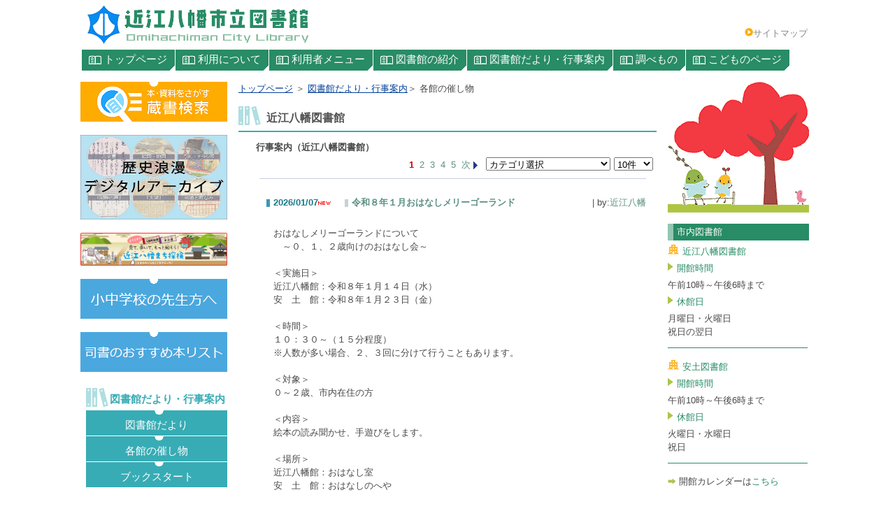

--- FILE ---
content_type: text/html
request_url: https://library.city.omihachiman.shiga.jp/jowvcwm8g-89/
body_size: 9891
content:
<!DOCTYPE html PUBLIC "-//W3C//DTD XHTML 1.0 Transitional//EN" "http://www.w3.org/TR/xhtml1/DTD/xhtml1-transitional.dtd"><html xmlns="http://www.w3.org/1999/xhtml" xml:lang="ja" lang="ja"><head><meta http-equiv="content-type" content="text/html; charset=UTF-8" /><meta http-equiv="content-language" content="ja" /><meta name="robots" content="index,follow" /><meta name="keywords" content="近江八幡市立図書館,本,bookstart,歴史浪漫街道,朝鮮人街道,織田信長,赤コンくん,らんまるくん," /><meta name="description" content="近江八幡市立図書館" /><meta name="rating" content="General" /><meta name="author" content="近江八幡市立図書館" /><meta name="copyright" content="Copyright 近江八幡市立図書館" /><meta http-equiv="content-script-type" content="text/javascript" /><meta http-equiv="content-style-type" content="text/css" /><meta name="google-site-verification" content="L4Mq9YaMhIMi89DZ7QhcdaPPTvr-edahUUHDAkp-mwk" /><link rel="canonical" href="https://library.city.omihachiman.shiga.jp/jowvcwm8g-89/?block_id=89&amp;active_action=journal_view_main_detail&amp;post_id=97&amp;comment_flag=1" /><title> 令和５年２月の安土おはなし童話クラブおはなし会は中止します - 近江八幡市立図書館</title><script type="text/javascript">_nc_lang_name = "japanese";_nc_layoutmode = "off";_nc_base_url = "https://library.city.omihachiman.shiga.jp";_nc_core_base_url = "https://library.city.omihachiman.shiga.jp";_nc_index_file_name = "/index.php";_nc_current_url = 'https://library.city.omihachiman.shiga.jp/index.php?block_id=89&amp;active_action=journal_view_main_detail&amp;post_id=97&amp;comment_flag=1&amp;_restful_permalink=jowvcwm8g-89';_nc_allow_attachment = '0';_nc_allow_htmltag = '0';_nc_allow_video = '0';_nc_main_page_id = '38';_nc_user_id = '0';_nc_debug = 0;_nc_ajaxFlag = false;_nc_dwScriptCount = 0;_nc_dwScriptList = Array();_nc_js_vs = '20200531224930';_nc_css_vs = '20200531224930';</script><link href="https://library.city.omihachiman.shiga.jp/images/common/favicon.ico" rel="SHORTCUT ICON" /><link class="_common_css" rel="stylesheet" type="text/css" media="all" href="https://library.city.omihachiman.shiga.jp/index.php?action=common_download_css&amp;page_theme=classic_default&amp;dir_name=/themes/system/css/style.css|/pages/cust/page_style.css|/themes/classic/css/default/page_style.css|/login/default/style.css|/themes/noneframe/css/style.css|/menu/style.css|/menu/headerbkimg/style.css|/menu/sidebkimg/style.css|/menu/sideflaty/style.css|/menu/default/style.css|/themes/bookb/css/style.css|/journal/default/style.css|/themes/bookr/css/style.css|noneframe|bookb|bookr&amp;block_id_str=1|11|14|84|13|83|8|16|17|50|88|89&amp;system_flag=0&amp;vs=20200531224930" /></head><body style=""><noscript><div class="errorHeaderMsg">このブラウザは、JavaScript が無効になっています。JavaScriptを有効にして再度、お越しください。</div></noscript><script type="text/javascript">if (document.cookie == "") {document.write(unescape('%3Cdiv class="errorHeaderMsg"%3Eこのブラウザは、Cookie が無効になっています。Cookieを有効にして再度、お越しください。%3C/div%3E'));}</script><link type="text/css" rel="stylesheet" href="https://library.city.omihachiman.shiga.jp/add_css/cust_style.css">
<script type='text/javascript' src='/add_js/jquery-1.5.2.js'></script>
<script type='text/javascript' src='/add_js/scrolltopcontrol.js'></script>
<!-- ヘッダーメニュー（NetCommons用ログインなど） --><div class="headercolumn_menu"></div><div id="login_popup" class="login_popup"><table id="_0" class="blockstyle_0 module_box system" style="width:auto"><tr><td><input type="hidden" id="_token_0" class="_token" value="d4dceb1811b6a698884fd22a3a029020"/><input type="hidden" id="_url_0" class="_url" value="https://library.city.omihachiman.shiga.jp/index.php?action=login_view_main_init"/><a id="_href_0" name="_0"></a><table class="th_system"><tr><td class="th_system_upperleft"><img src="https://library.city.omihachiman.shiga.jp/images/common/blank.gif" alt="" title="" class="th_system_upperleft" /></td><td class="th_system_upper"></td><td class="th_system_upperright"><img src="https://library.city.omihachiman.shiga.jp/images/common/blank.gif" alt="" title="" class="th_system_upperright" /></td></tr><tr id="move_bar_0" class="_move_bar move_bar" title="ドラッグ＆ドロップで移動できます。"><td class="th_system_left"></td><td class="th_system_inside _block_title_event"><table cellspacing="0" cellpadding="0" class="widthmax"><tr><td class="th_system_header_center"><div class="th_system_header_dot th_system_header_move"><span class="nc_block_title th_system_title th_system_titlecolor">ログイン</span>&nbsp;</div></td><td class="th_system_header_right"><a href="#" onmouseover="if(typeof(commonCls) != 'undefined') {commonCls.imgChange(this,'setting_close.gif','setting_close_over.gif');}" onmouseout="if(typeof(commonCls) != 'undefined') {commonCls.imgChange(this,'setting_close_over.gif','setting_close.gif');}" onclick="commonCls.displayNone($('login_popup'));return false;commonCls.removeBlock('_0');return false;"><img src="https://library.city.omihachiman.shiga.jp/themes/system/images/setting_close.gif" title="閉じる" alt="閉じる" class="th_system_btn" /></a></td></tr></table></td><td class="th_system_right"></td></tr><tr><td class="th_system_left"></td><td class="th_system_inside"><div class="content"><form class="login_popup " id="login_form_0" method="post" action="https://library.city.omihachiman.shiga.jp/index.php" target="targetFrame_0"><input type="hidden" name="action" value="login_action_main_init" /><input type="hidden" name="block_id" value="" /><input type="hidden" name="_redirect_url" value="" /><input type="hidden" name="_token" value="d4dceb1811b6a698884fd22a3a029020" /><label class="login_label">ログインID</label><input id="login_id_0" class="login_input" type="text" name="login_id" value="" maxlength="100" onfocus="Element.addClassName(this, 'highlight');" onblur="Element.removeClassName(this, 'highlight');" /><label class="login_label">パスワード</label><input id="password_0" class="login_input" type="password" name="password" maxlength="100" onfocus="Element.addClassName(this, 'highlight');" onblur="Element.removeClassName(this, 'highlight');" /><div class="login_buttons"><input id="login_login_button_0" class="login_login_button" type="submit" value="ログイン" onmouseover="Element.addClassName(this, 'login_login_button_hover');" onmouseout="Element.removeClassName(this, 'login_login_button_hover');" onfocus="Element.addClassName(this, 'login_login_button_hover');" onblur="Element.removeClassName(this, 'login_login_button_hover');" />	<input id="login_cancel_button_0" class="login_cancel_button" type="button" value="キャンセル" onclick="commonCls.displayNone($('login_popup'));return false;" onmouseover="Element.addClassName(this, 'login_cancel_button_hover');" onmouseout="Element.removeClassName(this, 'login_cancel_button_hover');" onfocus="Element.addClassName(this, 'login_cancel_button_hover');" onblur="Element.removeClassName(this, 'login_cancel_button_hover');" />
</div><div class="login_forgetpass_link"><a class="link" href="#" onclick="commonCls.sendPopupView(event, {'action':'login_view_main_forgetpass','prefix_id_name':'login_popup_forgetpass'},{'top_el':$('_0'),center_flag:1});return false;">パスワード再発行</a></div></form><iframe id="targetFrame_0" name="targetFrame_0" class="display-none"></iframe>
</div></td><td class="th_system_right"></td></tr><tr><td class="th_system_belowleft"></td><td class="th_system_below"></td><td class="th_system_belowright"></td></tr></table>
</td></tr></table></div><!-- cust_wrap --><div id="cust_wrap" class="clearfix"><div id="_headercolumn" class="headercolumn cust_header" style="margin-left:auto;margin-right:auto;"><div id="__headercolumn" class="main_column"><table class="widthmax" summary=""><tr><td class="column valign-top"><div class="cell" style="padding:8px 0px 8px 0px;"><table id="_1" class="blockstyle_1 module_box noneframe" style="width:100%"><tr><td><input type="hidden" id="_token_1" class="_token" value="d4dceb1811b6a698884fd22a3a029020"/><input type="hidden" id="_url_1" class="_url" value="https://library.city.omihachiman.shiga.jp/index.php?theme_name=noneframe&amp;page_id=3&amp;block_id=1&amp;module_id=14&amp;action=announcement_view_main_init&amp;temp_name=default"/><a id="_href_1" name="_1"></a><table border="0" cellspacing="0" cellpadding="0" class="th_none widthmax"><tr><td class="th_none_content"><h2 class="th_none_title nc_block_title  display-none" title=""></h2><div class="content"><div class="widthmax">
	<div id="header"><div id="logo"><a href="/"><img vspace="0" hspace="0" src="./?action=common_download_main&amp;upload_id=4" alt="" title="" style="border: 0px solid rgb(204, 204, 204); float: none;" /></a></div><div id="sitemap"><a href="/サイトマップ"><img src="/add_images/sitemap.gif" />サイトマップ</a></div></div>
	<div class="float-clear-div">&nbsp;</div>
	</div>
</div></td></tr></table></td></tr></table></div><div class="cell" style="padding:0px 0px 8px 0px;"><table id="_11" class="blockstyle_11 module_box noneframe" style="width:100%"><tr><td><input type="hidden" id="_token_11" class="_token" value="d4dceb1811b6a698884fd22a3a029020"/><input type="hidden" id="_url_11" class="_url" value="https://library.city.omihachiman.shiga.jp/index.php?theme_name=noneframe&amp;page_id=3&amp;block_id=11&amp;module_id=27&amp;action=menu_view_main_init&amp;temp_name=headerbkimg"/><a id="_href_11" name="_11"></a><table border="0" cellspacing="0" cellpadding="0" class="th_none widthmax"><tr><td class="th_none_content"><h2 class="th_none_title nc_block_title  display-none" title=""></h2><div class="content"><ul class="menu_headerbkimg"><li><a href="https://library.city.omihachiman.shiga.jp/"><div class="menu_headerbkimg_left  "></div><div class="menu_headerbkimg_center  ">トップページ</div><div class="menu_headerbkimg_right  "></div></a></li><li><a href="https://library.city.omihachiman.shiga.jp/利用について/"><div class="menu_headerbkimg_left  "></div><div class="menu_headerbkimg_center  ">利用について</div><div class="menu_headerbkimg_right  "></div></a></li><li><a href="https://library.city.omihachiman.shiga.jp/利用者メニュー/"><div class="menu_headerbkimg_left  "></div><div class="menu_headerbkimg_center  ">利用者メニュー</div><div class="menu_headerbkimg_right  "></div></a></li><li><a href="https://library.city.omihachiman.shiga.jp/図書館の紹介/"><div class="menu_headerbkimg_left  "></div><div class="menu_headerbkimg_center  ">図書館の紹介</div><div class="menu_headerbkimg_right  "></div></a></li><li><a href="https://library.city.omihachiman.shiga.jp/図書館だより・行事案内/"><div class="menu_headerbkimg_left  "></div><div class="menu_headerbkimg_center  ">図書館だより・行事案内</div><div class="menu_headerbkimg_right  "></div></a></li><li><a href="https://library.city.omihachiman.shiga.jp/調べもの/"><div class="menu_headerbkimg_left  "></div><div class="menu_headerbkimg_center  ">調べもの</div><div class="menu_headerbkimg_right  "></div></a></li><li><a href="https://library.city.omihachiman.shiga.jp/こどものページ/"><div class="menu_headerbkimg_left  "></div><div class="menu_headerbkimg_center  ">こどものページ</div><div class="menu_headerbkimg_right  "></div></a></li></ul></div></td></tr></table></td></tr></table></div></td></tr></table></div></div><!-- main_inner --><div id="cust_main_inner" class="clearfix" style="margin-left:auto;margin-right:auto;"><table id="_container" class="container" summary=""><tr><td><table class="widthmax" summary=""><tr><td id="_leftcolumn" class="leftcolumn valign-top align-left" style=""><div id="__leftcolumn" class="main_column"><table class="widthmax" summary=""><tr><td class="column valign-top"><div class="cell" style="padding:8px 8px 8px 0px;"><table id="_14" class="blockstyle_14 module_box noneframe" style="width:100%"><tr><td><input type="hidden" id="_token_14" class="_token" value="d4dceb1811b6a698884fd22a3a029020"/><input type="hidden" id="_url_14" class="_url" value="https://library.city.omihachiman.shiga.jp/index.php?theme_name=noneframe&amp;page_id=4&amp;block_id=14&amp;module_id=14&amp;action=announcement_view_main_init&amp;temp_name=default"/><a id="_href_14" name="_14"></a><table border="0" cellspacing="0" cellpadding="0" class="th_none widthmax"><tr><td class="th_none_content"><h2 class="th_none_title nc_block_title  display-none" title=""></h2><div class="content"><div class="widthmax">
	<div class="detaillink"><a target="_blank" href="/利用者メニュー/蔵書検索/"><img vspace="0" hspace="0" src="./?action=common_download_main&amp;upload_id=5" alt="蔵書検索" title="蔵書検索" style="border:0px solid rgb(204, 204, 204);float:none;" /></a><br /><!--    <br />    <a target="_self" href="/bbkh2ialb-74" title="新型コロナウィルス感染症対策について">        <img src="./?action=common_download_main&upload_id=3137" alt="新型コロナウィルス感染症対策について" title="新型コロナウィルス感染症対策について" hspace="0" vspace="0" style="border:0px solid rgb(204, 204, 204);float:none;width:210px;height:57px;" />    </a>    <br />--><br /><a href="https://adeac.jp/omihachiman-city/" title="近江八幡市／近江八幡市歴史浪漫デジタルアーカイブ" target="_blank"><img src="./?action=common_download_main&amp;upload_id=2479" alt="" title="" hspace="0" vspace="0" style="border:0px solid rgb(204, 204, 204);float:none;width:210px;height:121px;" /></a><br /><br /><a href="https://adeac.jp/omihachiman-city/top/topg/tanken/index.html" title="近江八幡まち探検" target="_blank"><img src="./?action=common_download_main&amp;upload_id=2480" alt="" title="" hspace="0" vspace="0" style="border:0px solid rgb(204, 204, 204);float:none;width:210px;height:47px;" /></a><br /><br /><a target="_self" href="/調べもの/小中学校の先生方へ/"><img src="./?action=common_download_main&amp;upload_id=2806" alt="小中学校の先生方へ" title="小中学校の先生方へ" hspace="0" vspace="0" style="border:0px solid rgb(204, 204, 204);float:none;" /></a><br /><br /><a target="_self" href="/調べもの/小中学校の先生方へ/司書のおすすめ本リスト/"><img src="./?action=common_download_main&amp;upload_id=2967" alt="司書のおすすめ本リスト" title="司書のおすすめ本リスト" hspace="0" vspace="0" style="border:0px solid rgb(204, 204, 204);float:none;" /></a></div>
	<div class="float-clear-div">&nbsp;</div>
	</div>
</div></td></tr></table></td></tr></table></div><div class="cell" style="padding:8px 8px 8px 8px;"><table id="_84" class="blockstyle_84 module_box noneframe" style="width:100%"><tr><td><input type="hidden" id="_token_84" class="_token" value="d4dceb1811b6a698884fd22a3a029020"/><input type="hidden" id="_url_84" class="_url" value="https://library.city.omihachiman.shiga.jp/index.php?theme_name=noneframe&amp;page_id=4&amp;block_id=84&amp;module_id=27&amp;action=menu_view_main_init&amp;temp_name=sidebkimg"/><a id="_href_84" name="_84"></a><table border="0" cellspacing="0" cellpadding="0" class="th_none widthmax"><tr><td class="th_none_content"><h2 class="th_none_title nc_block_title  display-none" title=""></h2><div class="content"><ul class="menu_sidebkimg"><li class="menu_sidebkimg_cat"><a href="https://library.city.omihachiman.shiga.jp/図書館だより・行事案内/"><div ><img src="https://library.city.omihachiman.shiga.jp/images/menu/sidebkimg/cat_blue.gif" align="top"><span>図書館だより・行事案内</span></div></a></li><li class="menu_sidebkimg_page"><a href="https://library.city.omihachiman.shiga.jp/図書館だより・行事案内/図書館だより/"><div >図書館だより</div></a></li><li class="menu_sidebkimg_page"><a href="https://library.city.omihachiman.shiga.jp/図書館だより・行事案内/各館の催し物/"><div >各館の催し物</div></a></li><li class="menu_sidebkimg_page"><a href="https://library.city.omihachiman.shiga.jp/図書館だより・行事案内/ブックスタート/"><div >ブックスタート</div></a></li></ul></div></td></tr></table></td></tr></table></div><div class="cell" style="padding:8px 8px 8px 0px;"><table id="_13" class="blockstyle_13 module_box noneframe" style="width:100%"><tr><td><input type="hidden" id="_token_13" class="_token" value="d4dceb1811b6a698884fd22a3a029020"/><input type="hidden" id="_url_13" class="_url" value="https://library.city.omihachiman.shiga.jp/index.php?theme_name=noneframe&amp;page_id=4&amp;block_id=13&amp;module_id=27&amp;action=menu_view_main_init&amp;temp_name=sideflaty"/><a id="_href_13" name="_13"></a><table border="0" cellspacing="0" cellpadding="0" class="th_none widthmax"><tr><td class="th_none_content"><h2 class="th_none_title nc_block_title  display-none" title=""></h2><div class="content"><ul class="menu_sideflaty"><div id="_menu_1_13" class="_menu_1_13"><div id="_menu_15_13" class="_menu_15_13"></div><li class="menu_sideflaty_cat"><a href="https://library.city.omihachiman.shiga.jp/利用者メニュー/"><div ><img src="https://library.city.omihachiman.shiga.jp/images/menu/sideflaty/cat_red.gif" align="top"><span>利用者メニュー</span></div></a></li><div id="_menu_16_13" class="_menu_16_13"><li class="menu_sideflaty_page"><a href="https://library.city.omihachiman.shiga.jp/利用者メニュー/利用照会-各種登録変更/"><div >利用照会/各種登録変更</div></a></li><li class="menu_sideflaty_page"><a href="https://library.city.omihachiman.shiga.jp/利用者メニュー/予約の仕方/"><div >予約の仕方</div></a></li><li class="menu_sideflaty_page"><a href="https://library.city.omihachiman.shiga.jp/利用者メニュー/新着図書の案内/"target="_blank"><div >新着図書の案内</div></a></li><li class="menu_sideflaty_page"><a href="https://library.city.omihachiman.shiga.jp/利用者メニュー/所蔵雑誌・新聞一覧/"><div >所蔵雑誌・新聞一覧</div></a></li></div><div id="_menu_17_13" class="_menu_17_13"></div><div id="_menu_18_13" class="_menu_18_13"></div><div id="_menu_19_13" class="_menu_19_13"><div id="_menu_48_13" class="_menu_48_13"><div id="_menu_51_13" class="_menu_51_13"></div></div></div><div id="_menu_20_13" class="_menu_20_13"></div></div></ul></div></td></tr></table></td></tr></table></div><div class="cell" style="padding:8px 8px 8px 8px;"><table id="_83" class="blockstyle_83 module_box noneframe" style="width:100%"><tr><td><input type="hidden" id="_token_83" class="_token" value="d4dceb1811b6a698884fd22a3a029020"/><input type="hidden" id="_url_83" class="_url" value="https://library.city.omihachiman.shiga.jp/index.php?theme_name=noneframe&amp;page_id=4&amp;block_id=83&amp;module_id=14&amp;action=announcement_view_main_init&amp;temp_name=default"/><a id="_href_83" name="_83"></a><table border="0" cellspacing="0" cellpadding="0" class="th_none widthmax"><tr><td class="th_none_content"><h2 class="th_none_title nc_block_title  display-none" title=""></h2><div class="content"><div class="widthmax">
	<img vspace="0" hspace="0" src="./?action=common_download_main&amp;upload_id=28" alt="" title="" style="border: 0px solid rgb(204, 204, 204); float: none;" /><br /><span class="st">近江八幡市在住の絵本作家<br /></span>やぶうちひでみさん<br />「Mama,with all my heart」「Papa,with all my heart」より
	<div class="float-clear-div">&nbsp;</div>
	</div>
</div></td></tr></table></td></tr></table></div></td></tr></table></div></td><td id="_centercolumn" class="centercolumn valign-top align-left" style=""><a class="hidelink" name="center_column"></a><div id="__centercolumn" class="main_column"><table class="widthmax" summary=""><tr><td class="column valign-top"><div class="cell" style="padding:8px 8px 8px 8px;"><table id="_50" class="blockstyle_50 module_box noneframe" style="width:100%"><tr><td><input type="hidden" id="_token_50" class="_token" value="d4dceb1811b6a698884fd22a3a029020"/><input type="hidden" id="_url_50" class="_url" value="https://library.city.omihachiman.shiga.jp/index.php?theme_name=noneframe&amp;page_id=38&amp;block_id=50&amp;module_id=27&amp;action=menu_view_main_init&amp;temp_name=topic_path"/><a id="_href_50" name="_50"></a><table border="0" cellspacing="0" cellpadding="0" class="th_none widthmax"><tr><td class="th_none_content"><h2 class="th_none_title nc_block_title  display-none" title=""></h2><div class="content"><a class="topic_path_menu_top_page" href="https://library.city.omihachiman.shiga.jp/">トップページ</a>&nbsp;＞&nbsp;<a class="" href="https://library.city.omihachiman.shiga.jp/図書館だより・行事案内/">図書館だより・行事案内</a>＞&nbsp;各館の催し物&nbsp;</div></td></tr></table></td></tr></table></div><div class="cell" style="padding:8px 8px 30px 8px;"><table id="_88" class="blockstyle_88 module_box bookb" style="width:100%"><tr><td><input type="hidden" id="_token_88" class="_token" value="d4dceb1811b6a698884fd22a3a029020"/><input type="hidden" id="_url_88" class="_url" value="https://library.city.omihachiman.shiga.jp/index.php?theme_name=bookb&amp;page_id=38&amp;block_id=88&amp;module_id=25&amp;action=journal_view_main_init&amp;temp_name=default&amp;journal_id=1"/><a id="_href_88" name="_88"></a><table class="widthmax"><tr><td class="th_bookb_content"><table class="widthmax _block_title_event"><tr><td class="th_bookb_left"><img src="https://library.city.omihachiman.shiga.jp/images/common/blank.gif" alt="" /></td><td class="th_bookb_title th_bookb_title_color"><strong class="nc_block_title" title="">近江八幡図書館</strong></td></tr></table><div class="th_bookb_maincontent"><div class="content"><div class="outerdiv"><div class="nowrap bold">行事案内（近江八幡図書館）</div><table class="journal_head_table"><tr><td class="nowrap journal_top journal_right_space"></td><td class="nowrap align-right"><span class="journal_page_switch"><a class="syslink current" href="#" title="1" onclick=" return false;">1</a><a class="syslink" href="#" title="2" onclick="journalCls['_88'].toPage(this, '1', 'category_id_88', 'visible_item_88', '2',''); return false;">2</a><a class="syslink" href="#" title="3" onclick="journalCls['_88'].toPage(this, '1', 'category_id_88', 'visible_item_88', '3',''); return false;">3</a><a class="syslink" href="#" title="4" onclick="journalCls['_88'].toPage(this, '1', 'category_id_88', 'visible_item_88', '4',''); return false;">4</a><a class="syslink" href="#" title="5" onclick="journalCls['_88'].toPage(this, '1', 'category_id_88', 'visible_item_88', '5',''); return false;">5</a><a class="syslink" title="次" href="#" onclick="journalCls['_88'].toPage(this, '1', 'category_id_88', 'visible_item_88', '2', ''); return false;">次<img class="icon" alt="" src="https://library.city.omihachiman.shiga.jp/themes/images/icons/default/next.gif"/></a></span><span class="journal_separator"><select class="category_id_88" onchange="journalCls['_88'].toPage(this, '1', 'category_id_88', 'visible_item_88', '', 'top')" id="category_id_88" size="1"><option value="0"  selected="selected">カテゴリ選択</option><option value="1" >今日の出来事</option><option value="2" >連絡事項</option><option value="3" >報告事項</option><option value="4" >ミーティング</option><option value="5" >本・雑誌</option><option value="6" >ニュース</option><option value="7" >映画・テレビ</option><option value="8" >音楽</option><option value="9" >スポーツ</option><option value="10" >パソコン・インターネット</option><option value="11" >ペット</option><option value="12" >総合学習</option><option value="13" >アニメ・コミック</option></select></span><span><select class="visible_item_88" onchange="journalCls['_88'].toPage(this, '1', 'category_id_88', 'visible_item_88', '', 'top')" id="visible_item_88" size="1"><option value="1" >1件</option><option value="5" >5件</option><option value="10" selected="selected">10件</option><option value="20" >20件</option><option value="50" >50件</option><option value="100" >100件</option></select></span></td></tr></table><div class="outerdiv"><div id="journal_detail_88_200"><table class="widthmax"><tr><th class="journal_list_date" scope="row">2026/01/07<img class="icon" src="https://library.city.omihachiman.shiga.jp/images/journal/default/new.gif" alt="new" title="new" /></th><td class="journal_list_title"><h4 class="journal_list_title_h"><a class="syslink"  title="記事の詳細を表示します。" href="https://library.city.omihachiman.shiga.jp/joi7n2p95-88/#_88" onclick="if (_nc_current_url.match('joi7n2p95')) {location.reload(); return false;}">令和８年１月おはなしメリーゴーランド</a></h4></td><td class="align-right journal_list_user"> | by:<a href="#" title="記事投稿者：近江八幡" class="syslink" onclick="commonCls.showUserDetail(event, '43223077f33e147abb8b61c59b5121102989f6c2');return false;">近江八幡</a></td></tr></table><div class="journal_content"><div>おはなしメリーゴーランドについて</div><div>　～０、１、２歳向けのおはなし会～</div><div><br /></div><div>＜実施日＞</div><div>近江八幡館：令和８年１月１４日（水）</div><div>安　土　館：令和８年１月２３日（金）</div><div><br /></div><div>＜時間＞</div><div>１０：３０～（１５分程度）</div><div>※人数が多い場合、２、３回に分けて行うこともあります。</div><div><br /></div><div>＜対象＞</div><div>０～２歳、市内在住の方</div><div><br /></div><div>＜内容＞</div><div>絵本の読み聞かせ、手遊びをします。</div><div><br /></div><div>＜場所＞</div><div>近江八幡館：おはなし室</div><div>安　土　館：おはなしのへや</div><div><br /></div><div>＜申込方法＞</div><div>近江八幡館：当日、おはなし室前で受付します。</div><div>安　土　館：当日、カウンターで受付します。</div><div><br /></div><div>※部屋の混雑状況により、入場制限をさせていただく場合があります。</div><div>　その場合、おはなし会は数回に分けて行います。</div><div><br style="font-family:メイリオ, Meiryo, verdana, 'ヒラギノ角ゴ Pro W3', 'Hiragino Kaku Gothic Pro', Osaka, 'ＭＳ Ｐゴシック', 'MS PGothic', sans-serif;font-size:small;" /></div><br class="float-clear" /></div><table class="widthmax"><tr><td class="align-left journal_list_bottom journal_content_operate journal_right_space"></td><td class="align-right journal_list_bottom">08:31</td></tr></table></div><div id="journal_detail_88_199"><table class="widthmax"><tr><th class="journal_list_date" scope="row">2026/01/07<img class="icon" src="https://library.city.omihachiman.shiga.jp/images/journal/default/new.gif" alt="new" title="new" /></th><td class="journal_list_title"><h4 class="journal_list_title_h"><a class="syslink"  title="記事の詳細を表示します。" href="https://library.city.omihachiman.shiga.jp/joy0nd3ix-88/#_88" onclick="if (_nc_current_url.match('joy0nd3ix')) {location.reload(); return false;}">令和８年１月おはなし研究会おはなし会</a></h4></td><td class="align-right journal_list_user"> | by:<a href="#" title="記事投稿者：近江八幡" class="syslink" onclick="commonCls.showUserDetail(event, '43223077f33e147abb8b61c59b5121102989f6c2');return false;">近江八幡</a></td></tr></table><div class="journal_content"><div style="font-family:メイリオ, Meiryo, verdana, 'ヒラギノ角ゴ Pro W3', 'Hiragino Kaku Gothic Pro', Osaka, 'ＭＳ Ｐゴシック', 'MS PGothic', sans-serif;font-size:small;">・おはなし研究会おはなし会</div><div style="font-family:メイリオ, Meiryo, verdana, 'ヒラギノ角ゴ Pro W3', 'Hiragino Kaku Gothic Pro', Osaka, 'ＭＳ Ｐゴシック', 'MS PGothic', sans-serif;font-size:small;"><br /></div><div style="font-family:メイリオ, Meiryo, verdana, 'ヒラギノ角ゴ Pro W3', 'Hiragino Kaku Gothic Pro', Osaka, 'ＭＳ Ｐゴシック', 'MS PGothic', sans-serif;font-size:small;">＜実施日＞</div><div style="font-family:メイリオ, Meiryo, verdana, 'ヒラギノ角ゴ Pro W3', 'Hiragino Kaku Gothic Pro', Osaka, 'ＭＳ Ｐゴシック', 'MS PGothic', sans-serif;font-size:small;">令和8年１月１0日（土）</div><div style="font-family:メイリオ, Meiryo, verdana, 'ヒラギノ角ゴ Pro W3', 'Hiragino Kaku Gothic Pro', Osaka, 'ＭＳ Ｐゴシック', 'MS PGothic', sans-serif;font-size:small;"><br /></div><div style="font-family:メイリオ, Meiryo, verdana, 'ヒラギノ角ゴ Pro W3', 'Hiragino Kaku Gothic Pro', Osaka, 'ＭＳ Ｐゴシック', 'MS PGothic', sans-serif;font-size:small;">＜時間・対象＞</div><div style="font-family:メイリオ, Meiryo, verdana, 'ヒラギノ角ゴ Pro W3', 'Hiragino Kaku Gothic Pro', Osaka, 'ＭＳ Ｐゴシック', 'MS PGothic', sans-serif;font-size:small;">①１０：１５～　０～２歳</div><div style="font-family:メイリオ, Meiryo, verdana, 'ヒラギノ角ゴ Pro W3', 'Hiragino Kaku Gothic Pro', Osaka, 'ＭＳ Ｐゴシック', 'MS PGothic', sans-serif;font-size:small;">②１０：３５～　３～４歳</div><div style="font-family:メイリオ, Meiryo, verdana, 'ヒラギノ角ゴ Pro W3', 'Hiragino Kaku Gothic Pro', Osaka, 'ＭＳ Ｐゴシック', 'MS PGothic', sans-serif;font-size:small;">③１１：００～　５歳以上</div><div style="font-family:メイリオ, Meiryo, verdana, 'ヒラギノ角ゴ Pro W3', 'Hiragino Kaku Gothic Pro', Osaka, 'ＭＳ Ｐゴシック', 'MS PGothic', sans-serif;font-size:small;">＊市内在住の方</div><div style="font-family:メイリオ, Meiryo, verdana, 'ヒラギノ角ゴ Pro W3', 'Hiragino Kaku Gothic Pro', Osaka, 'ＭＳ Ｐゴシック', 'MS PGothic', sans-serif;font-size:small;"><br /></div><div style="font-family:メイリオ, Meiryo, verdana, 'ヒラギノ角ゴ Pro W3', 'Hiragino Kaku Gothic Pro', Osaka, 'ＭＳ Ｐゴシック', 'MS PGothic', sans-serif;font-size:small;">＜場所＞</div><div style="font-family:メイリオ, Meiryo, verdana, 'ヒラギノ角ゴ Pro W3', 'Hiragino Kaku Gothic Pro', Osaka, 'ＭＳ Ｐゴシック', 'MS PGothic', sans-serif;font-size:small;">近江八幡図書館　おはなし室</div><div style="font-family:メイリオ, Meiryo, verdana, 'ヒラギノ角ゴ Pro W3', 'Hiragino Kaku Gothic Pro', Osaka, 'ＭＳ Ｐゴシック', 'MS PGothic', sans-serif;font-size:small;"><br /></div><div style="font-family:メイリオ, Meiryo, verdana, 'ヒラギノ角ゴ Pro W3', 'Hiragino Kaku Gothic Pro', Osaka, 'ＭＳ Ｐゴシック', 'MS PGothic', sans-serif;font-size:small;">＜申込方法＞</div><div style="font-family:メイリオ, Meiryo, verdana, 'ヒラギノ角ゴ Pro W3', 'Hiragino Kaku Gothic Pro', Osaka, 'ＭＳ Ｐゴシック', 'MS PGothic', sans-serif;font-size:small;">当日、近江八幡図書館おはなし室前で受付します。</div><div style="font-family:メイリオ, Meiryo, verdana, 'ヒラギノ角ゴ Pro W3', 'Hiragino Kaku Gothic Pro', Osaka, 'ＭＳ Ｐゴシック', 'MS PGothic', sans-serif;font-size:small;"><br /></div><div style="font-family:メイリオ, Meiryo, verdana, 'ヒラギノ角ゴ Pro W3', 'Hiragino Kaku Gothic Pro', Osaka, 'ＭＳ Ｐゴシック', 'MS PGothic', sans-serif;font-size:small;">※部屋の混雑状況により、入場制限をさせていただく場合があります。</div><br class="float-clear" /></div><table class="widthmax"><tr><td class="align-left journal_list_bottom journal_content_operate journal_right_space"></td><td class="align-right journal_list_bottom">08:30</td></tr></table></div><div id="journal_detail_88_197"><table class="widthmax"><tr><th class="journal_list_date" scope="row">2025/12/02</th><td class="journal_list_title"><h4 class="journal_list_title_h"><a class="syslink"  title="記事の詳細を表示します。" href="https://library.city.omihachiman.shiga.jp/jonmw1abq-88/#_88" onclick="if (_nc_current_url.match('jonmw1abq')) {location.reload(); return false;}">令和７年１２月おはなしメリーゴーランド</a></h4></td><td class="align-right journal_list_user"> | by:<a href="#" title="記事投稿者：近江八幡" class="syslink" onclick="commonCls.showUserDetail(event, '43223077f33e147abb8b61c59b5121102989f6c2');return false;">近江八幡</a></td></tr></table><div class="journal_content"><div>おはなしメリーゴーランドについて</div><div>　～０、１、２歳向けのおはなし会～</div><div><br /></div><div>＜実施日＞</div><div>近江八幡館：令和７年１２月１０日（水）</div><div>安　土　館：令和７年１２月１９日（金）</div><div><br /></div><div>＜時間＞</div><div>１０：３０～（１５分程度）</div><div>※人数が多い場合、２、３回に分けて行うこともあります。</div><div><br /></div><div>＜対象＞</div><div>０～２歳、市内在住の方</div><div><br /></div><div>＜内容＞</div><div>絵本の読み聞かせ、手遊びをします。</div><div><br /></div><div>＜場所＞</div><div>近江八幡館：おはなし室</div><div>安　土　館：おはなしのへや</div><div><br /></div><div>＜申込方法＞</div><div>近江八幡館：当日、おはなし室前で受付します。</div><div>安　土　館：当日、カウンターで受付します。</div><div><br /></div><div>※部屋の混雑状況により、入場制限をさせていただく場合があります。</div><div>　その場合、おはなし会は数回に分けて行います。</div><div><br style="font-family:メイリオ, Meiryo, verdana, 'ヒラギノ角ゴ Pro W3', 'Hiragino Kaku Gothic Pro', Osaka, 'ＭＳ Ｐゴシック', 'MS PGothic', sans-serif;font-size:small;" /></div><br class="float-clear" /></div><table class="widthmax"><tr><td class="align-left journal_list_bottom journal_content_operate journal_right_space"></td><td class="align-right journal_list_bottom">12:59</td></tr></table></div><div id="journal_detail_88_196"><table class="widthmax"><tr><th class="journal_list_date" scope="row">2025/12/02</th><td class="journal_list_title"><h4 class="journal_list_title_h"><a class="syslink"  title="記事の詳細を表示します。" href="https://library.city.omihachiman.shiga.jp/jon30ouqj-88/#_88" onclick="if (_nc_current_url.match('jon30ouqj')) {location.reload(); return false;}">令和７年１２月おはなし研究会おはなし会</a></h4></td><td class="align-right journal_list_user"> | by:<a href="#" title="記事投稿者：近江八幡" class="syslink" onclick="commonCls.showUserDetail(event, '43223077f33e147abb8b61c59b5121102989f6c2');return false;">近江八幡</a></td></tr></table><div class="journal_content"><div style="font-family:メイリオ, Meiryo, verdana, 'ヒラギノ角ゴ Pro W3', 'Hiragino Kaku Gothic Pro', Osaka, 'ＭＳ Ｐゴシック', 'MS PGothic', sans-serif;font-size:small;">・おはなし研究会おはなし会</div><div style="font-family:メイリオ, Meiryo, verdana, 'ヒラギノ角ゴ Pro W3', 'Hiragino Kaku Gothic Pro', Osaka, 'ＭＳ Ｐゴシック', 'MS PGothic', sans-serif;font-size:small;"><br /></div><div style="font-family:メイリオ, Meiryo, verdana, 'ヒラギノ角ゴ Pro W3', 'Hiragino Kaku Gothic Pro', Osaka, 'ＭＳ Ｐゴシック', 'MS PGothic', sans-serif;font-size:small;">＜実施日＞</div><div style="font-family:メイリオ, Meiryo, verdana, 'ヒラギノ角ゴ Pro W3', 'Hiragino Kaku Gothic Pro', Osaka, 'ＭＳ Ｐゴシック', 'MS PGothic', sans-serif;font-size:small;">令和７年１２月１３日（土）</div><div style="font-family:メイリオ, Meiryo, verdana, 'ヒラギノ角ゴ Pro W3', 'Hiragino Kaku Gothic Pro', Osaka, 'ＭＳ Ｐゴシック', 'MS PGothic', sans-serif;font-size:small;"><br /></div><div style="font-family:メイリオ, Meiryo, verdana, 'ヒラギノ角ゴ Pro W3', 'Hiragino Kaku Gothic Pro', Osaka, 'ＭＳ Ｐゴシック', 'MS PGothic', sans-serif;font-size:small;">＜時間・対象＞</div><div style="font-family:メイリオ, Meiryo, verdana, 'ヒラギノ角ゴ Pro W3', 'Hiragino Kaku Gothic Pro', Osaka, 'ＭＳ Ｐゴシック', 'MS PGothic', sans-serif;font-size:small;">①１０：１５～　０～２歳</div><div style="font-family:メイリオ, Meiryo, verdana, 'ヒラギノ角ゴ Pro W3', 'Hiragino Kaku Gothic Pro', Osaka, 'ＭＳ Ｐゴシック', 'MS PGothic', sans-serif;font-size:small;">②１０：３５～　３～４歳</div><div style="font-family:メイリオ, Meiryo, verdana, 'ヒラギノ角ゴ Pro W3', 'Hiragino Kaku Gothic Pro', Osaka, 'ＭＳ Ｐゴシック', 'MS PGothic', sans-serif;font-size:small;">③１１：００～　５歳以上</div><div style="font-family:メイリオ, Meiryo, verdana, 'ヒラギノ角ゴ Pro W3', 'Hiragino Kaku Gothic Pro', Osaka, 'ＭＳ Ｐゴシック', 'MS PGothic', sans-serif;font-size:small;">＊市内在住の方</div><div style="font-family:メイリオ, Meiryo, verdana, 'ヒラギノ角ゴ Pro W3', 'Hiragino Kaku Gothic Pro', Osaka, 'ＭＳ Ｐゴシック', 'MS PGothic', sans-serif;font-size:small;"><br /></div><div style="font-family:メイリオ, Meiryo, verdana, 'ヒラギノ角ゴ Pro W3', 'Hiragino Kaku Gothic Pro', Osaka, 'ＭＳ Ｐゴシック', 'MS PGothic', sans-serif;font-size:small;">＜場所＞</div><div style="font-family:メイリオ, Meiryo, verdana, 'ヒラギノ角ゴ Pro W3', 'Hiragino Kaku Gothic Pro', Osaka, 'ＭＳ Ｐゴシック', 'MS PGothic', sans-serif;font-size:small;">近江八幡図書館　おはなし室</div><div style="font-family:メイリオ, Meiryo, verdana, 'ヒラギノ角ゴ Pro W3', 'Hiragino Kaku Gothic Pro', Osaka, 'ＭＳ Ｐゴシック', 'MS PGothic', sans-serif;font-size:small;"><br /></div><div style="font-family:メイリオ, Meiryo, verdana, 'ヒラギノ角ゴ Pro W3', 'Hiragino Kaku Gothic Pro', Osaka, 'ＭＳ Ｐゴシック', 'MS PGothic', sans-serif;font-size:small;">＜申込方法＞</div><div style="font-family:メイリオ, Meiryo, verdana, 'ヒラギノ角ゴ Pro W3', 'Hiragino Kaku Gothic Pro', Osaka, 'ＭＳ Ｐゴシック', 'MS PGothic', sans-serif;font-size:small;">当日、近江八幡図書館おはなし室前で受付します。</div><div style="font-family:メイリオ, Meiryo, verdana, 'ヒラギノ角ゴ Pro W3', 'Hiragino Kaku Gothic Pro', Osaka, 'ＭＳ Ｐゴシック', 'MS PGothic', sans-serif;font-size:small;"><br /></div><div style="font-family:メイリオ, Meiryo, verdana, 'ヒラギノ角ゴ Pro W3', 'Hiragino Kaku Gothic Pro', Osaka, 'ＭＳ Ｐゴシック', 'MS PGothic', sans-serif;font-size:small;">※部屋の混雑状況により、入場制限をさせていただく場合があります。</div><br class="float-clear" /></div><table class="widthmax"><tr><td class="align-left journal_list_bottom journal_content_operate journal_right_space"></td><td class="align-right journal_list_bottom">12:57</td></tr></table></div><div id="journal_detail_88_194"><table class="widthmax"><tr><th class="journal_list_date" scope="row">2025/11/04</th><td class="journal_list_title"><h4 class="journal_list_title_h"><a class="syslink"  title="記事の詳細を表示します。" href="https://library.city.omihachiman.shiga.jp/jo9gjrbf9-88/#_88" onclick="if (_nc_current_url.match('jo9gjrbf9')) {location.reload(); return false;}">令和７年１１月おはなし研究会おはなし会</a></h4></td><td class="align-right journal_list_user"> | by:<a href="#" title="記事投稿者：近江八幡" class="syslink" onclick="commonCls.showUserDetail(event, '43223077f33e147abb8b61c59b5121102989f6c2');return false;">近江八幡</a></td></tr></table><div class="journal_content"><div>・おはなし研究会おはなし会</div><div><br /></div><div>＜実施日＞</div><div>令和７年１１月　８日（土）</div><div><br /></div><div>＜時間・対象＞</div><div>①１０：１５～　０～２歳</div><div>②１０：３５～　３～４歳</div><div>③１１：００～　５歳以上</div><div>＊市内在住の方</div><div><br /></div><div>＜場所＞</div><div>近江八幡図書館　おはなし室</div><div><br /></div><div>＜申込方法＞</div><div>当日、近江八幡図書館おはなし室前で受付します。</div><div><br /></div><div>※部屋の混雑状況により、入場制限をさせていただく場合があります。</div><br class="float-clear" /></div><table class="widthmax"><tr><td class="align-left journal_list_bottom journal_content_operate journal_right_space"></td><td class="align-right journal_list_bottom">10:45</td></tr></table></div><div id="journal_detail_88_193"><table class="widthmax"><tr><th class="journal_list_date" scope="row">2025/11/04</th><td class="journal_list_title"><h4 class="journal_list_title_h"><a class="syslink"  title="記事の詳細を表示します。" href="https://library.city.omihachiman.shiga.jp/joo1gr8m8-88/#_88" onclick="if (_nc_current_url.match('joo1gr8m8')) {location.reload(); return false;}">令和７年１１月おはなしメリーゴーランド</a></h4></td><td class="align-right journal_list_user"> | by:<a href="#" title="記事投稿者：近江八幡" class="syslink" onclick="commonCls.showUserDetail(event, '43223077f33e147abb8b61c59b5121102989f6c2');return false;">近江八幡</a></td></tr></table><div class="journal_content"><div>おはなしメリーゴーランドについて</div><div>　～０、１、２歳向けのおはなし会～</div><div><br /></div><div>＜実施日＞</div><div>近江八幡館：令和７年１１月１２日（水）</div><div>安　土　館：令和７年１１月２８日（金）</div><div><br /></div><div>＜時間＞</div><div>１０：３０～（１５分程度）</div><div>※人数が多い場合、２、３回に分けて行うこともあります。</div><div><br /></div><div>＜対象＞</div><div>０～２歳、市内在住の方</div><div><br /></div><div>＜内容＞</div><div>絵本の読み聞かせ、手遊びをします。</div><div><br /></div><div>＜場所＞</div><div>近江八幡館：おはなし室</div><div>安　土　館：おはなしのへや</div><div><br /></div><div>＜申込方法＞</div><div>近江八幡館：当日、おはなし室前で受付します。</div><div>安　土　館：当日、カウンターで受付します。</div><div><br /></div><div>※部屋の混雑状況により、入場制限をさせていただく場合があります。</div><div>　その場合、おはなし会は数回に分けて行います。</div><div><br /></div><br class="float-clear" /></div><table class="widthmax"><tr><td class="align-left journal_list_bottom journal_content_operate journal_right_space"></td><td class="align-right journal_list_bottom">10:44</td></tr></table></div><div id="journal_detail_88_191"><table class="widthmax"><tr><th class="journal_list_date" scope="row">2025/09/30</th><td class="journal_list_title"><h4 class="journal_list_title_h"><a class="syslink"  title="記事の詳細を表示します。" href="https://library.city.omihachiman.shiga.jp/jow92cdt4-88/#_88" onclick="if (_nc_current_url.match('jow92cdt4')) {location.reload(); return false;}">令和７年１０月おはなし研究会おはなし会</a></h4></td><td class="align-right journal_list_user"> | by:<a href="#" title="記事投稿者：近江八幡" class="syslink" onclick="commonCls.showUserDetail(event, '43223077f33e147abb8b61c59b5121102989f6c2');return false;">近江八幡</a></td></tr></table><div class="journal_content"><div>・おはなし研究会おはなし会</div><div><br /></div><div>＜実施日＞</div><div>令和７年１０月１１日（土）</div><div><br /></div><div>＜時間・対象＞</div><div>①１０：１５～　０～２歳</div><div>②１０：３５～　３～４歳</div><div>③１１：００～　５歳以上</div><div>＊市内在住の方</div><div><br /></div><div>＜場所＞</div><div>近江八幡図書館　おはなし室</div><div><br /></div><div>＜申込方法＞</div><div>当日、近江八幡図書館おはなし室前で受付します。</div><div><br /></div><div>※部屋の混雑状況により、入場制限をさせていただく場合があります。</div><br class="float-clear" /></div><table class="widthmax"><tr><td class="align-left journal_list_bottom journal_content_operate journal_right_space"></td><td class="align-right journal_list_bottom">18:00</td></tr></table></div><div id="journal_detail_88_190"><table class="widthmax"><tr><th class="journal_list_date" scope="row">2025/09/30</th><td class="journal_list_title"><h4 class="journal_list_title_h"><a class="syslink"  title="記事の詳細を表示します。" href="https://library.city.omihachiman.shiga.jp/jog9rrl5u-88/#_88" onclick="if (_nc_current_url.match('jog9rrl5u')) {location.reload(); return false;}">令和７年１０月おはなしメリーゴーランド</a></h4></td><td class="align-right journal_list_user"> | by:<a href="#" title="記事投稿者：近江八幡" class="syslink" onclick="commonCls.showUserDetail(event, '43223077f33e147abb8b61c59b5121102989f6c2');return false;">近江八幡</a></td></tr></table><div class="journal_content"><div>おはなしメリーゴーランドについて</div><div>　～０、１、２歳向けのおはなし会～</div><div><br /></div><div>＜実施日＞</div><div>近江八幡館：令和７年１０月　８日（水）</div><div>安　土　館：令和７年１０月２４日（金）</div><div><br /></div><div>＜時間＞</div><div>１０：３０～（１５分程度）</div><div>※人数が多い場合、２、３回に分けて行うこともあります。</div><div><br /></div><div>＜対象＞</div><div>０～２歳、市内在住の方</div><div><br /></div><div>＜内容＞</div><div>絵本の読み聞かせ、手遊びをします。</div><div><br /></div><div>＜場所＞</div><div>近江八幡館：おはなし室</div><div>安　土　館：おはなしのへや</div><div><br /></div><div>＜申込方法＞</div><div>近江八幡館：当日、おはなし室前で受付します。</div><div>安　土　館：当日、カウンターで受付します。</div><div><br /></div><div>※部屋の混雑状況により、入場制限をさせていただく場合があります。</div><div>　その場合、おはなし会は数回に分けて行います。</div><br class="float-clear" /></div><table class="widthmax"><tr><td class="align-left journal_list_bottom journal_content_operate journal_right_space"></td><td class="align-right journal_list_bottom">18:00</td></tr></table></div><div id="journal_detail_88_189"><table class="widthmax"><tr><th class="journal_list_date" scope="row">2025/09/02</th><td class="journal_list_title"><h4 class="journal_list_title_h"><a class="syslink"  title="記事の詳細を表示します。" href="https://library.city.omihachiman.shiga.jp/joxxi28dl-88/#_88" onclick="if (_nc_current_url.match('joxxi28dl')) {location.reload(); return false;}">令和７年９月おはなし研究会おはなし会</a></h4></td><td class="align-right journal_list_user"> | by:<a href="#" title="記事投稿者：近江八幡" class="syslink" onclick="commonCls.showUserDetail(event, '43223077f33e147abb8b61c59b5121102989f6c2');return false;">近江八幡</a></td></tr></table><div class="journal_content"><span style="font-family:メイリオ, Meiryo, verdana, 'ヒラギノ角ゴ Pro W3', 'Hiragino Kaku Gothic Pro', Osaka, 'ＭＳ Ｐゴシック', 'MS PGothic', sans-serif;font-size:small;color:rgb(78, 98, 169);">・</span><font face="メイリオ, Meiryo, verdana, ヒラギノ角ゴ Pro W3, Hiragino Kaku Gothic Pro, Osaka, ＭＳ Ｐゴシック, MS PGothic, sans-serif" size="2" style="font-family:メイリオ, Meiryo, verdana, 'ヒラギノ角ゴ Pro W3', 'Hiragino Kaku Gothic Pro', Osaka, 'ＭＳ Ｐゴシック', 'MS PGothic', sans-serif;font-size:small;color:rgb(78, 98, 169);">おはなし研究会おはなし会<br /></font><span style="font-family:メイリオ, Meiryo, verdana, 'ヒラギノ角ゴ Pro W3', 'Hiragino Kaku Gothic Pro', Osaka, 'ＭＳ Ｐゴシック', 'MS PGothic', sans-serif;font-size:small;color:rgb(78, 98, 169);"><br /></span><span style="font-family:メイリオ, Meiryo, verdana, 'ヒラギノ角ゴ Pro W3', 'Hiragino Kaku Gothic Pro', Osaka, 'ＭＳ Ｐゴシック', 'MS PGothic', sans-serif;font-size:small;color:rgb(78, 98, 169);">＜実施日＞</span><br style="font-family:メイリオ, Meiryo, verdana, 'ヒラギノ角ゴ Pro W3', 'Hiragino Kaku Gothic Pro', Osaka, 'ＭＳ Ｐゴシック', 'MS PGothic', sans-serif;font-size:small;color:rgb(78, 98, 169);" /><span style="font-family:メイリオ, Meiryo, verdana, 'ヒラギノ角ゴ Pro W3', 'Hiragino Kaku Gothic Pro', Osaka, 'ＭＳ Ｐゴシック', 'MS PGothic', sans-serif;font-size:small;color:rgb(78, 98, 169);">令和７年９月１３日（土）<br /></span><span style="font-family:メイリオ, Meiryo, verdana, 'ヒラギノ角ゴ Pro W3', 'Hiragino Kaku Gothic Pro', Osaka, 'ＭＳ Ｐゴシック', 'MS PGothic', sans-serif;font-size:small;color:rgb(78, 98, 169);"><br />＜時間・対象＞</span><br style="font-family:メイリオ, Meiryo, verdana, 'ヒラギノ角ゴ Pro W3', 'Hiragino Kaku Gothic Pro', Osaka, 'ＭＳ Ｐゴシック', 'MS PGothic', sans-serif;font-size:small;color:rgb(78, 98, 169);" /><span style="font-family:メイリオ, Meiryo, verdana, 'ヒラギノ角ゴ Pro W3', 'Hiragino Kaku Gothic Pro', Osaka, 'ＭＳ Ｐゴシック', 'MS PGothic', sans-serif;font-size:small;color:rgb(78, 98, 169);">①１０：１５～　０～２歳<br />②１０：３５～　３～４歳<br />③１１：００～　５歳以上<br /></span><span style="font-family:メイリオ, Meiryo, verdana, 'ヒラギノ角ゴ Pro W3', 'Hiragino Kaku Gothic Pro', Osaka, 'ＭＳ Ｐゴシック', 'MS PGothic', sans-serif;font-size:small;color:rgb(78, 98, 169);">＊市内在住の方<br /></span><span style="font-family:メイリオ, Meiryo, verdana, 'ヒラギノ角ゴ Pro W3', 'Hiragino Kaku Gothic Pro', Osaka, 'ＭＳ Ｐゴシック', 'MS PGothic', sans-serif;font-size:small;color:rgb(78, 98, 169);"><br /></span><span style="font-family:メイリオ, Meiryo, verdana, 'ヒラギノ角ゴ Pro W3', 'Hiragino Kaku Gothic Pro', Osaka, 'ＭＳ Ｐゴシック', 'MS PGothic', sans-serif;font-size:small;color:rgb(78, 98, 169);">＜場所＞</span><br style="font-family:メイリオ, Meiryo, verdana, 'ヒラギノ角ゴ Pro W3', 'Hiragino Kaku Gothic Pro', Osaka, 'ＭＳ Ｐゴシック', 'MS PGothic', sans-serif;font-size:small;color:rgb(78, 98, 169);" /><span style="font-family:メイリオ, Meiryo, verdana, 'ヒラギノ角ゴ Pro W3', 'Hiragino Kaku Gothic Pro', Osaka, 'ＭＳ Ｐゴシック', 'MS PGothic', sans-serif;font-size:small;color:rgb(78, 98, 169);">近江八幡図書館　おはなし室<br /><br /></span><span style="font-family:メイリオ, Meiryo, verdana, 'ヒラギノ角ゴ Pro W3', 'Hiragino Kaku Gothic Pro', Osaka, 'ＭＳ Ｐゴシック', 'MS PGothic', sans-serif;font-size:small;color:rgb(78, 98, 169);">＜申込方法＞</span><font size="2" style="font-family:メイリオ, Meiryo, verdana, 'ヒラギノ角ゴ Pro W3', 'Hiragino Kaku Gothic Pro', Osaka, 'ＭＳ Ｐゴシック', 'MS PGothic', sans-serif;font-size:small;color:rgb(78, 98, 169);"><br /><div>当日、近江八幡図書館おはなし室前で受付します。</div><div><br /></div><div>※部屋の混雑状況により、入場制限をさせていただく場合があります。</div></font><br class="float-clear" /></div><table class="widthmax"><tr><td class="align-left journal_list_bottom journal_content_operate journal_right_space"></td><td class="align-right journal_list_bottom">17:10</td></tr></table></div><div id="journal_detail_88_187"><table class="widthmax"><tr><th class="journal_list_date" scope="row">2025/09/02</th><td class="journal_list_title"><h4 class="journal_list_title_h"><a class="syslink"  title="記事の詳細を表示します。" href="https://library.city.omihachiman.shiga.jp/joovdosgp-88/#_88" onclick="if (_nc_current_url.match('joovdosgp')) {location.reload(); return false;}">令和７年９月おはなしメリーゴーランド</a></h4></td><td class="align-right journal_list_user"> | by:<a href="#" title="記事投稿者：近江八幡" class="syslink" onclick="commonCls.showUserDetail(event, '43223077f33e147abb8b61c59b5121102989f6c2');return false;">近江八幡</a></td></tr></table><div class="journal_content"><span style="font-family:メイリオ, Meiryo, verdana, 'ヒラギノ角ゴ Pro W3', 'Hiragino Kaku Gothic Pro', Osaka, 'ＭＳ Ｐゴシック', 'MS PGothic', sans-serif;font-size:small;color:rgb(78, 98, 169);">おはなしメリーゴーランドについて<br /></span><span style="font-family:メイリオ, Meiryo, verdana, 'ヒラギノ角ゴ Pro W3', 'Hiragino Kaku Gothic Pro', Osaka, 'ＭＳ Ｐゴシック', 'MS PGothic', sans-serif;font-size:small;color:rgb(78, 98, 169);">　～０、１、２歳向けのおはなし会～</span><span style="font-family:メイリオ, Meiryo, verdana, 'ヒラギノ角ゴ Pro W3', 'Hiragino Kaku Gothic Pro', Osaka, 'ＭＳ Ｐゴシック', 'MS PGothic', sans-serif;font-size:small;color:rgb(78, 98, 169);"><br /></span><div style="font-family:メイリオ, Meiryo, verdana, 'ヒラギノ角ゴ Pro W3', 'Hiragino Kaku Gothic Pro', Osaka, 'ＭＳ Ｐゴシック', 'MS PGothic', sans-serif;font-size:small;color:rgb(78, 98, 169);text-align:center;"><font size="2"><div style="text-align:left;"><br />＜実施日＞</div></font></div><span style="font-family:メイリオ, Meiryo, verdana, 'ヒラギノ角ゴ Pro W3', 'Hiragino Kaku Gothic Pro', Osaka, 'ＭＳ Ｐゴシック', 'MS PGothic', sans-serif;font-size:small;color:rgb(78, 98, 169);">近江八幡館：令和７年９月１０日（水）<br />安　土　館：令和７年９月２６日（金）<br /></span><span style="font-family:メイリオ, Meiryo, verdana, 'ヒラギノ角ゴ Pro W3', 'Hiragino Kaku Gothic Pro', Osaka, 'ＭＳ Ｐゴシック', 'MS PGothic', sans-serif;font-size:small;color:rgb(78, 98, 169);"><br />＜時間＞</span><br style="font-family:メイリオ, Meiryo, verdana, 'ヒラギノ角ゴ Pro W3', 'Hiragino Kaku Gothic Pro', Osaka, 'ＭＳ Ｐゴシック', 'MS PGothic', sans-serif;font-size:small;color:rgb(78, 98, 169);" /><span style="font-family:メイリオ, Meiryo, verdana, 'ヒラギノ角ゴ Pro W3', 'Hiragino Kaku Gothic Pro', Osaka, 'ＭＳ Ｐゴシック', 'MS PGothic', sans-serif;font-size:small;color:rgb(78, 98, 169);">１０：３０～（１５分程度）<br /></span><span style="font-family:メイリオ, Meiryo, verdana, 'ヒラギノ角ゴ Pro W3', 'Hiragino Kaku Gothic Pro', Osaka, 'ＭＳ Ｐゴシック', 'MS PGothic', sans-serif;font-size:small;color:rgb(78, 98, 169);">※人数が多い場合、２、３回に分けて行うこともあります。<br /><br />＜対象＞</span><br style="font-family:メイリオ, Meiryo, verdana, 'ヒラギノ角ゴ Pro W3', 'Hiragino Kaku Gothic Pro', Osaka, 'ＭＳ Ｐゴシック', 'MS PGothic', sans-serif;font-size:small;color:rgb(78, 98, 169);" /><span style="font-family:メイリオ, Meiryo, verdana, 'ヒラギノ角ゴ Pro W3', 'Hiragino Kaku Gothic Pro', Osaka, 'ＭＳ Ｐゴシック', 'MS PGothic', sans-serif;font-size:small;color:rgb(78, 98, 169);">０～２歳、市内在住の方</span><br style="font-family:メイリオ, Meiryo, verdana, 'ヒラギノ角ゴ Pro W3', 'Hiragino Kaku Gothic Pro', Osaka, 'ＭＳ Ｐゴシック', 'MS PGothic', sans-serif;font-size:small;color:rgb(78, 98, 169);" /><span style="font-family:メイリオ, Meiryo, verdana, 'ヒラギノ角ゴ Pro W3', 'Hiragino Kaku Gothic Pro', Osaka, 'ＭＳ Ｐゴシック', 'MS PGothic', sans-serif;font-size:small;color:rgb(78, 98, 169);"><br />＜内容＞</span><br style="font-family:メイリオ, Meiryo, verdana, 'ヒラギノ角ゴ Pro W3', 'Hiragino Kaku Gothic Pro', Osaka, 'ＭＳ Ｐゴシック', 'MS PGothic', sans-serif;font-size:small;color:rgb(78, 98, 169);" /><span style="font-family:メイリオ, Meiryo, verdana, 'ヒラギノ角ゴ Pro W3', 'Hiragino Kaku Gothic Pro', Osaka, 'ＭＳ Ｐゴシック', 'MS PGothic', sans-serif;font-size:small;color:rgb(78, 98, 169);">絵本の読み聞かせ、手遊びをします。</span><span style="font-family:メイリオ, Meiryo, verdana, 'ヒラギノ角ゴ Pro W3', 'Hiragino Kaku Gothic Pro', Osaka, 'ＭＳ Ｐゴシック', 'MS PGothic', sans-serif;font-size:small;color:rgb(78, 98, 169);"><br /></span><span style="font-family:メイリオ, Meiryo, verdana, 'ヒラギノ角ゴ Pro W3', 'Hiragino Kaku Gothic Pro', Osaka, 'ＭＳ Ｐゴシック', 'MS PGothic', sans-serif;font-size:small;color:rgb(78, 98, 169);"><br />＜場所＞</span><br style="font-family:メイリオ, Meiryo, verdana, 'ヒラギノ角ゴ Pro W3', 'Hiragino Kaku Gothic Pro', Osaka, 'ＭＳ Ｐゴシック', 'MS PGothic', sans-serif;font-size:small;color:rgb(78, 98, 169);" /><span style="font-family:メイリオ, Meiryo, verdana, 'ヒラギノ角ゴ Pro W3', 'Hiragino Kaku Gothic Pro', Osaka, 'ＭＳ Ｐゴシック', 'MS PGothic', sans-serif;font-size:small;color:rgb(78, 98, 169);">近江八幡館：おはなし室<br />安　土　館：おはなしのへや<br /></span><span style="font-family:メイリオ, Meiryo, verdana, 'ヒラギノ角ゴ Pro W3', 'Hiragino Kaku Gothic Pro', Osaka, 'ＭＳ Ｐゴシック', 'MS PGothic', sans-serif;font-size:small;color:rgb(78, 98, 169);"><br />＜申込方法＞</span><span style="font-family:メイリオ, Meiryo, verdana, 'ヒラギノ角ゴ Pro W3', 'Hiragino Kaku Gothic Pro', Osaka, 'ＭＳ Ｐゴシック', 'MS PGothic', sans-serif;font-size:small;color:rgb(78, 98, 169);"><br /></span><font face="メイリオ, Meiryo, verdana, ヒラギノ角ゴ Pro W3, Hiragino Kaku Gothic Pro, Osaka, ＭＳ Ｐゴシック, MS PGothic, sans-serif" style="font-family:メイリオ, Meiryo, verdana, 'ヒラギノ角ゴ Pro W3', 'Hiragino Kaku Gothic Pro', Osaka, 'ＭＳ Ｐゴシック', 'MS PGothic', sans-serif;font-size:small;color:rgb(78, 98, 169);">近江八幡館：当日、おはなし室前で受付します。<br />安　土　館：当日、カウンターで受付します。<br /></font><div style="font-family:メイリオ, Meiryo, verdana, 'ヒラギノ角ゴ Pro W3', 'Hiragino Kaku Gothic Pro', Osaka, 'ＭＳ Ｐゴシック', 'MS PGothic', sans-serif;font-size:small;color:rgb(255, 0, 0);font-weight:bold;"><br /></div><span style="font-family:メイリオ, Meiryo, verdana, 'ヒラギノ角ゴ Pro W3', 'Hiragino Kaku Gothic Pro', Osaka, 'ＭＳ Ｐゴシック', 'MS PGothic', sans-serif;font-size:small;color:rgb(78, 98, 169);">※部屋の混雑状況により、入場制限をさせていただく場合があります。<br />　その場合、おはなし会は数回に分けて行います。</span><br class="float-clear" /></div><table class="widthmax"><tr><td class="align-left journal_list_bottom journal_content_operate journal_right_space"></td><td class="align-right journal_list_bottom">17:07</td></tr></table></div></div><table class="journal_head_table"><tr><td class="nowrap"/><td class="nowrap align-right"><span class="journal_page_switch"><a class="syslink current" href="#" title="1" onclick=" return false;">1</a><a class="syslink" href="#" title="2" onclick="journalCls['_88'].toPage(this, '1', 'category_id_88', 'visible_item_88', '2',''); return false;">2</a><a class="syslink" href="#" title="3" onclick="journalCls['_88'].toPage(this, '1', 'category_id_88', 'visible_item_88', '3',''); return false;">3</a><a class="syslink" href="#" title="4" onclick="journalCls['_88'].toPage(this, '1', 'category_id_88', 'visible_item_88', '4',''); return false;">4</a><a class="syslink" href="#" title="5" onclick="journalCls['_88'].toPage(this, '1', 'category_id_88', 'visible_item_88', '5',''); return false;">5</a><a class="syslink" title="次" href="#" onclick="journalCls['_88'].toPage(this, '1', 'category_id_88', 'visible_item_88', '2', ''); return false;">次<img class="icon" alt="" src="https://library.city.omihachiman.shiga.jp/themes/images/icons/default/next.gif"/></a></span><span class="journal_separator"><select class="category_id_88" onchange="journalCls['_88'].toPage(this, '1', 'category_id_88', 'visible_item_88', '', 'bottom')" id="category_id_88_bottom" size="1"><option value="0"  selected="selected">カテゴリ選択</option><option value="1" >今日の出来事</option><option value="2" >連絡事項</option><option value="3" >報告事項</option><option value="4" >ミーティング</option><option value="5" >本・雑誌</option><option value="6" >ニュース</option><option value="7" >映画・テレビ</option><option value="8" >音楽</option><option value="9" >スポーツ</option><option value="10" >パソコン・インターネット</option><option value="11" >ペット</option><option value="12" >総合学習</option><option value="13" >アニメ・コミック</option></select></span><span><select class="visible_item_88" onchange="journalCls['_88'].toPage(this, '1', 'category_id_88', 'visible_item_88', '', 'bottom')" id="visible_item_88_bottom" size="1"><option value="1" >1件</option><option value="5" >5件</option><option value="10" selected="selected">10件</option><option value="20" >20件</option><option value="50" >50件</option><option value="100" >100件</option></select></span></td></tr></table><input type="hidden" id="journal_id_88" value="1" /></div></div></div></td></tr></table></td></tr></table></div><div class="cell" style="padding:8px 8px 50px 8px;"><table id="_89" class="blockstyle_89 module_box bookr" style="width:100%"><tr><td><input type="hidden" id="_token_89" class="_token" value="d4dceb1811b6a698884fd22a3a029020"/><input type="hidden" id="_url_89" class="_url" value="https://library.city.omihachiman.shiga.jp/index.php?page_id=38&amp;block_id=89&amp;active_action=journal_view_main_detail&amp;theme_name=bookr&amp;module_id=25&amp;action=journal_view_main_detail&amp;post_id=97&amp;comment_flag=1&amp;temp_name=default&amp;journal_id=2"/><a id="_href_89" name="_89"></a><table class="widthmax"><tr><td class="th_bookr_content"><table class="widthmax _block_title_event"><tr><td class="th_bookr_left"><img src="https://library.city.omihachiman.shiga.jp/images/common/blank.gif" alt="" /></td><td class="th_bookr_title th_bookr_title_color"><strong class="nc_block_title" title="">安土図書館</strong></td></tr></table><div class="th_bookr_maincontent"><div class="content"><div class="outerdiv"><div class="bold journal_float_left"><a class="syslink" title="記事一覧へ戻ります。" href="#" onclick="location.href= 'https://library.city.omihachiman.shiga.jp/index.php?page_id=38#_89';return false;">行事案内（安土図書館）</a>　>>　記事詳細</div><div class="journal_float_right"><span style="padding-right:15px;"><a class="syslink" title="&lt; 前の記事へ" href="https://library.city.omihachiman.shiga.jp/jonzppuax-89/#_89">&lt; 前の記事へ</a></span><span><a class="syslink" title="次の記事へ &gt;" href="https://library.city.omihachiman.shiga.jp/jox1nmd7t-89/#_89">次の記事へ &gt;</a></span></div><br class="float-clear"/><span id="journal_detail_89_97"></span><table class="widthmax"><tr><th class="journal_list_date" scope="row">2023/01/26</th><td class="journal_list_title"><h4 class="journal_list_title_h"> 令和５年２月の安土おはなし童話クラブおはなし会は中止します</h4></td><td class="align-right journal_list_user"> | by:<a href="#" title="記事投稿者：近江八幡" class="syslink" onclick="commonCls.showUserDetail(event, '43223077f33e147abb8b61c59b5121102989f6c2');return false;">近江八幡</a></td></tr></table><div class="journal_content"><span style="font-size:small;color:rgb(22, 19, 19);"><font face="メイリオ, Meiryo, verdana, ヒラギノ角ゴ Pro W3, Hiragino Kaku Gothic Pro, Osaka, ＭＳ Ｐゴシック, MS PGothic, sans-serif">２月の</font><font size="2" style="color:rgb(78, 98, 169);"><font face="メイリオ, Meiryo, verdana, ヒラギノ角ゴ Pro W3, Hiragino Kaku Gothic Pro, Osaka, ＭＳ Ｐゴシック, MS PGothic, sans-serif">安土おはなし童話クラブおはなし会は、図書館休館中のため</font><strong style="font-family:メイリオ, Meiryo, verdana, 'ヒラギノ角ゴ Pro W3', 'Hiragino Kaku Gothic Pro', Osaka, 'ＭＳ Ｐゴシック', 'MS PGothic', sans-serif;">中止</strong><font face="メイリオ, Meiryo, verdana, ヒラギノ角ゴ Pro W3, Hiragino Kaku Gothic Pro, Osaka, ＭＳ Ｐゴシック, MS PGothic, sans-serif">します。</font><br /><div style="text-align:center;"><div style="text-align:left;"><span style="color:rgb(22, 19, 19);"><font face="メイリオ, Meiryo, verdana, ヒラギノ角ゴ Pro W3, Hiragino Kaku Gothic Pro, Osaka, ＭＳ Ｐゴシック, MS PGothic, sans-serif">次回のおはなし会は、</font><strong><span style="color:rgb(255, 0, 0);">令和５年３月１８日（土）</span></strong><font face="メイリオ, Meiryo, verdana, ヒラギノ角ゴ Pro W3, Hiragino Kaku Gothic Pro, Osaka, ＭＳ Ｐゴシック, MS PGothic, sans-serif">に行います。</font></span></div></div></font></span><br class="float-clear" /></div><table class="widthmax"><tr><td class="align-left journal_list_bottom journal_content_operate journal_right_space"></td><td class="align-right journal_list_bottom">16:06</td></tr></table><a id="journal_comment_top_89" name="journal_comment_top_89"></a><div id="journal_comment_89" class="journal_comment display-none"></div><div id="journal_trackback_89"  class="journal_comment display-none"></div><div class="btn-bottom"><span class="journal_float_left"><a class="syslink" title="&lt; 前の記事へ" href="https://library.city.omihachiman.shiga.jp/jonzppuax-89/#_89">&lt; 前の記事へ</a></span><span class="journal_float_right"><a class="syslink" title="次の記事へ &gt;" href="https://library.city.omihachiman.shiga.jp/jox1nmd7t-89/#_89">次の記事へ &gt;</a></span><a class="syslink" title="一覧へ戻る" href="#" onclick="location.href= 'https://library.city.omihachiman.shiga.jp/index.php?page_id=38#_89'; return false;">一覧へ戻る</a></div></div></div></div></td></tr></table></td></tr></table></div></td></tr></table></div></td><td id="_rightcolumn" class="rightcolumn valign-top align-left" style=""><div id="__rightcolumn" class="main_column"><table class="widthmax" summary=""><tr><td class="column valign-top"><div class="cell" style="padding:8px 0px 8px 8px;"><table id="_8" class="blockstyle_8 module_box noneframe" style="width:100%"><tr><td><input type="hidden" id="_token_8" class="_token" value="d4dceb1811b6a698884fd22a3a029020"/><input type="hidden" id="_url_8" class="_url" value="https://library.city.omihachiman.shiga.jp/index.php?theme_name=noneframe&amp;page_id=5&amp;block_id=8&amp;module_id=14&amp;action=announcement_view_main_init&amp;temp_name=default"/><a id="_href_8" name="_8"></a><table border="0" cellspacing="0" cellpadding="0" class="th_none widthmax"><tr><td class="th_none_content"><h2 class="th_none_title nc_block_title  display-none" title=""></h2><div class="content"><div class="widthmax">
	<img vspace="0" hspace="0" src="./?action=common_download_main&amp;upload_id=6" alt="" title="" style="border: 0px solid rgb(204, 204, 204); float: none;" />
	<div class="float-clear-div">&nbsp;</div>
	</div>
</div></td></tr></table></td></tr></table></div><div class="cell" style="padding:8px 0px 8px 8px;"><table id="_16" class="blockstyle_16 module_box noneframe" style="width:100%"><tr><td><input type="hidden" id="_token_16" class="_token" value="d4dceb1811b6a698884fd22a3a029020"/><input type="hidden" id="_url_16" class="_url" value="https://library.city.omihachiman.shiga.jp/index.php?theme_name=noneframe&amp;page_id=5&amp;block_id=16&amp;module_id=14&amp;action=announcement_view_main_init&amp;temp_name=default"/><a id="_href_16" name="_16"></a><table border="0" cellspacing="0" cellpadding="0" class="th_none widthmax"><tr><td class="th_none_content"><h2 class="th_none_title nc_block_title  display-none" title=""></h2><div class="content"><div class="widthmax">
	<div class="right_clumn"><div id="r_libname1">&nbsp;</div><div id="r_libname2">市内図書館</div></div><div class="right_clumn"><a href="/図書館の紹介/近江八幡図書館"><img src="/add_images/library_y.gif" />近江八幡図書館</a></div><div class="right_clumn"><img src="/add_images/sankaku.gif" alt="お知らせ" title="お知らせ" style="border: 0px solid rgb(204, 204, 204); float: none;" /><span class="text_line">開館時間</span></div><div class="right_clumn">午前10時～午後6時まで</div><div class="right_clumn"><img src="/add_images/sankaku.gif" alt="お知らせ" title="お知らせ" style="border: 0px solid rgb(204, 204, 204); float: none;" /><span class="text_line">休館日</span></div><div class="right_clumn">月曜日・火曜日<br />祝日の翌日<br /></div><div class="right_clumn"><div><hr /></div></div><div class="right_clumn"><a href="/図書館の紹介/安土図書館"><img src="/add_images/library_y.gif" />安土図書館</a></div><div class="right_clumn"><img src="/add_images/sankaku.gif" alt="お知らせ" title="お知らせ" style="border: 0px solid rgb(204, 204, 204); float: none;" /><span class="text_line">開館時間</span></div><div class="right_clumn">午前10時～午後6時まで<br /></div><div class="right_clumn"><img src="/add_images/sankaku.gif" alt="お知らせ" title="お知らせ" style="border: 0px solid rgb(204, 204, 204); float: none;" /><span class="text_line">休館日</span></div><div class="right_clumn">火曜日・水曜日<br />祝日<br /></div><div class="right_clumn"><div><hr /></div></div><div class="right_clumn"><img title="お知らせ" alt="お知らせ" src="/add_images/yajirushi.gif" />開館カレンダーは<a href="/利用について/開館カレンダー" target="_blank">こちら</a></div>
	<div class="float-clear-div">&nbsp;</div>
	</div>
</div></td></tr></table></td></tr></table></div><div class="cell" style="padding:8px 8px 8px 8px;"><table id="_17" class="blockstyle_17 module_box noneframe" style="width:100%"><tr><td><input type="hidden" id="_token_17" class="_token" value="d4dceb1811b6a698884fd22a3a029020"/><input type="hidden" id="_url_17" class="_url" value="https://library.city.omihachiman.shiga.jp/index.php?theme_name=noneframe&amp;page_id=5&amp;block_id=17&amp;module_id=14&amp;action=announcement_view_main_init&amp;temp_name=default"/><a id="_href_17" name="_17"></a><table border="0" cellspacing="0" cellpadding="0" class="th_none widthmax"><tr><td class="th_none_content"><h2 class="th_none_title nc_block_title  display-none" title=""></h2><div class="content"><div class="widthmax">
	<a href="/利用について/臨時休館のお知らせ" title="臨時休館のお知らせ"><img src="./?action=common_download_main&amp;upload_id=2350" alt="" title="" hspace="0" vspace="0" style="border:0px solid rgb(204, 204, 204);float:none;width:202px;height:160px;" /></a><br /><br /><a class="detaillink" href="/図書館だより・行事案内/ブックスタート"><img vspace="0" hspace="0" style="border:0px solid rgb(204, 204, 204);float:none;" title="ブックスタート" alt="ブックスタート" src="./?action=common_download_main&amp;upload_id=36" /></a><br /><br /><a class="detaillink" href="/こどものページ"><img vspace="0" hspace="0" src="./?action=common_download_main&amp;upload_id=35" alt="こどものページ" title="こどものページ" style="border:0px solid rgb(204, 204, 204);float:none;width:202px;height:51px;" /></a>
	<div class="float-clear-div">&nbsp;</div>
	</div>
</div></td></tr></table></td></tr></table></div></td></tr></table></div></td></tr></table></td></tr></table><!-- #cust_main_inner --></div><!-- #cust_wrap --></div><div id="cust_footer" class="main_column nc_footercolumn valign-top align-left" style=""><div id="footer_inner"  class="clearfix" style="margin-left:auto;margin-right:auto;"><div id="footer_inner2" class="clearfix">
	<div id="footer_lib">
		<div class="footer_lib">
			<div class="footer_lib_name">近江八幡図書館</div>
			<div class="footer_address">〒523－0828　滋賀県近江八幡市宮内町100</div>
			<div class="footer_tel">TEL.0748-32-4090　FAX.0748-32-4099</div>
		</div>
		<div class="footer_lib">
			<div class="footer_lib_name">安土図書館</div>
			<div class="footer_address">〒521－1341　近江八幡市安土町上豊浦1番地</div>
			<div class="footer_tel">TEL.0748-46-6479　FAX.0748-46-6591</div>
		</div>
	</div>
	<div id="footer_book"></div>
</div>
<div id="footer_inner3" class="clearfix">
	<div id="footer_menu">
		<div class="footer_menu"><a href="/図書館だより・行事案内/図書館だより">図書館だより</a></div>
		<div class="footer_menu"><a href="/図書館の紹介/近江八幡図書館">アクセスマップ（近江八幡図書館）</a></div>
		<div class="footer_menu"><a href="/図書館の紹介/安土図書館">アクセスマップ（安土図書館）</a></div>
	</div>
	<div id="footer_copyright">
		Copyright 近江八幡市立図書館　All Rights Reserve
	</div>
</div></div></div><script type="text/javascript" src="https://library.city.omihachiman.shiga.jp/js/japanese/lang_common.js?vs=20200531224930"></script><script type="text/javascript" src="https://library.city.omihachiman.shiga.jp/index.php?action=common_download_js&amp;dir_name=announcement|journal|login|menu&amp;system_flag=0&amp;vs=20200531224930"></script><script type="text/javascript">commonCls.moduleInit("_0",0);commonCls.moduleInit("_89",0);commonCls.moduleInit("_88",0);commonCls.moduleInit("_50",0);commonCls.moduleInit("_17",0);commonCls.moduleInit("_16",0);commonCls.moduleInit("_8",0);commonCls.moduleInit("_83",0);commonCls.moduleInit("_13",0);commonCls.moduleInit("_84",0);commonCls.moduleInit("_14",0);commonCls.moduleInit("_11",0);commonCls.moduleInit("_1",0);commonCls.commonInit('セッションのタイムアウトまであと一分です。\\nリンク等で再描画してください。\\n現在作業中の内容をローカルに保存することをお勧めします。',10800);loginCls['_0'] = new clsLogin("_0");
if(!announcementCls["_1"]) {
	announcementCls["_1"] = new clsAnnouncement("_1");
}

if(!menuCls["_11"]) {
	menuCls["_11"] = new clsMenu("_11");
}
menuCls["_11"].menuMainInit();

if(!announcementCls["_14"]) {
	announcementCls["_14"] = new clsAnnouncement("_14");
}

if(!menuCls["_84"]) {
	menuCls["_84"] = new clsMenu("_84");
}
menuCls["_84"].menuMainInit();

if(!menuCls["_13"]) {
	menuCls["_13"] = new clsMenu("_13");
}
menuCls["_13"].menuMainInit();

if(!announcementCls["_83"]) {
	announcementCls["_83"] = new clsAnnouncement("_83");
}

if(!announcementCls["_8"]) {
	announcementCls["_8"] = new clsAnnouncement("_8");
}

if(!announcementCls["_16"]) {
	announcementCls["_16"] = new clsAnnouncement("_16");
}

if(!announcementCls["_17"]) {
	announcementCls["_17"] = new clsAnnouncement("_17");
}

if(!menuCls["_50"]) {
	menuCls["_50"] = new clsMenu("_50");
}
menuCls["_50"].menuMainInit();
if(!journalCls["_88"]) {journalCls["_88"] = new clsJournal("_88");}if(!journalCls["_89"]) {journalCls["_89"] = new clsJournal("_89");}
if(!loginCls["_0"]) {
	loginCls["_0"] = new clsLogin("_0");
}

	loginCls["_0"].initializeFocus();
	loginCls["_0"].setButtonStyle($("login_login_button_0"));
	loginCls["_0"].setButtonStyle($("login_cancel_button_0"));
	$("login_id_0").setAttribute("autocomplete", "off");
	$("password_0").setAttribute("autocomplete", "off");
pagesCls.pageInit(0);pagesCls.setShowCount(38,11);pagesCls.setToken(38,"76197685930265380156e9e224255d15",true);pagesCls.setShowCount(4,17);pagesCls.setToken(4,"6749781189e789b020150b893b78e7f1");pagesCls.setShowCount(5,8);pagesCls.setToken(5,"05f0275dec09a403609c1d552e85a99a");pagesCls.setShowCount(3,7);pagesCls.setToken(3,"c49a02cfff6119d42e6d22b5f9352007");</script></body></html>

--- FILE ---
content_type: text/css
request_url: https://library.city.omihachiman.shiga.jp/add_css/cust_style.css
body_size: 2086
content:
@charset "UTF-8";
/* 追加　共通CSS */

/*------------------------------------------------------------------------------------------------------*/

html, body {
	height: 100%;
	margin: 0px;
	padding: 0px;
/* 画面全体の背景
	background-image: url(/add_images/all_bg.jpg);
	background-repeat: repeat;
*/
	font-family: "メイリオ","Meiryo",verdana,"ヒラギノ角ゴ Pro W3","Hiragino Kaku Gothic Pro",Osaka,"ＭＳ Ｐゴシック","MS PGothic",Sans-Serif;
}

body > #cust_wrap {
	height: auto; min-height: 100%;
}

#cust_wrap{
/*ヘッダー部分横いっぱいの背景
	background-image: url(/add_images/hd_bg.jpg);
	background-repeat: repeat-x;
	background-position: top;
*/
}

.cust_header, #cust_main_inner, #footer_inner{
	width:1050px;
}

#cust_main_inner{
	padding-bottom: 100px;  /* フッターのmarginと調整 */
	background-color: #ffffff;
}

.th_classic2_title h2.nc_block_title {
	font-size: 130% !important;
}
h2.nc_block_title {
	height: 1.3em;
}
/*------------------------------------------------------------------------------------------------------
フッター
------------------------------------------------------------------------------------------------------*/
#cust_footer{
/*フッター部分横いっぱいの背景（高さによりheightなど調整要）
	background-image: url(/add_images/ft_bg.jpg);
	background-repeat: repeat-x;
	background-position: bottom;
*/
	margin-top: -100px;  /* 上のmain_innerのpadding-bottom と調整 */
	height: 100px;  /* 上のmargin-top と調整 */
	width:100%;

	position: relative;
}

#footer_inner{
	height:100px;
}
#footer_inner2{
}
#footer_lib {
	float:left;
	padding: 16px 0 0;
	width: 90%;
}
.footer_lib {
	float:left;
}
.footer_lib_name, .footer_address, .footer_tel {
	font-size:1.25em;
	color:#777777;
	float:left;
}
.footer_lib_name {
	width: 150px;
	padding-left: 10px;
}
.footer_address {
	width: 350px;
}
.footer_tel {
	width: 400px;
}
#footer_book {
	background-image: url(/add_images/footer_book.gif);
	float:right;
	height: 27px;
	width: 87px;
	margin: 36px 5px 0;
}
#footer_inner3{
	height:37px;
	width: 100%;
	background-image: url(/add_images/footer_back.gif);
}
#footer_menu {
	padding: 12px 0 0 12px;
	float:left;
}
.footer_menu {
	margin:0 10px;
	vertical-align:middle;
	float:left;
}
.footer_menu a {
	text-decoration: none;
	font-size:1.15em;
	color:#ffffff;
}
.footer_menu a:hover {
	color:#333333;
	text-shadow: 0px 0px 2px;
}
#footer_copyright{
	padding: 12px 12px 0 12px;
	color: #ffffff;
	float:right;
}
/*------------------------------------------------------------------------------------------------------
お知らせ内css
------------------------------------------------------------------------------------------------------*/
/* 共通 */
/* 画像左置き、右・下テキスト回り込み */
.img-left, .img-right {
   overflow: hidden;
   height: auto;
}
.img-left img {
   float: left;
   margin: 0 15px 0 0 !important;
   padding: 0 !important;
   border: 0 !important;
}
.img-right img {
   float: right;
   margin: 0 0 0 15px !important;
   padding: 0 !important;
   border: 0 !important;
}
.img-left p, .img-right p {
   overflow: hidden;
   height: auto;
}
/* ヘッダー */
div#header {
	padding: 0 10px;
}
div#logo {
	float: left;
}
div#sitemap {
	float: right;
	padding-top: 30px;
}
div#sitemap a{
	color: #888888;
	text-decoration:none;
}
/* 右カラム */
.right_clumn div{
	height: 20px;
	float: left;
}
#r_libname1{
	height: 24px;	/* 上height＋下padding */
	width: 8px;
	background-color: #93c5b2;
}
#r_libname2{
	width: 184px;
	background-color: #288c66;
	color: #ffffff;
	padding: 2px 5px;
}
.right_clumn{
	width: 202px;
	margin-bottom: 5px;
	float: left;
}
.right_clumn a{
	text-decoration:none;
	color: #288c66;
}
.right_clumn img{
	margin-right: 5px;
}
.right_clumn a:hover {
	font-weight: bold;
}
.right_clumn div#caption{
	color:#288c66;
	font-weight: bold;
	width: 80px;
}
.right_clumn hr {
	color:#288c66;
	width: 200px;
	background-color:#288c66;
	border:none;
	height:0.09em;
	margin: 8px 0;
}
span.text_line{
	color: #288c66;
}
.center_clumn{
	width: 100%;
	margin-bottom: 0px;
	float: left;
}
.center_clumn span{
	padding: 10px ;
	font-size: 19px;
	font-weight: bold;
	vertical-align: 20px;
	color:#288c66;
}
.center_clumn hr {
	color:#288c66;
	width: 100%;
	background-color:#288c66;
	border:none;
	height:0.1em;
	margin: 0;
}


/* 点線 */
.dot_line {
	height:4px;
	width: 100%;
	background-image: url(/add_images/dot.gif);
	background-repeat: repeat-x;
}

/* トップページ・枝ページ：バナーリンク詳細 */
.detaillink img {	opacity:1.0; background-color:#ffffff;}
.detaillink img:hover { opacity:0.7; background-color:#ffffff;}

/* サイドメニュー */
.sidemenu {overflow:hidden;  /* これが重要 */}
.sidemenu img {	margin: 0 0 -90px 0;　/* 位置コントロール */}
.sidemenu img:hover {margin: -90px 0 0 0;　/* 位置コントロール */}

.sidemenu2 {overflow:hidden;  /* これが重要 */}
.sidemenu2 img {margin: 0 0 -60px 0;　/* 位置コントロール */}
.sidemenu2 img:hover {margin: -60px 0 0 0;　/* 位置コントロール */}

/*------------------------------------------------------------------------------------------------------
利用案内
------------------------------------------------------------------------------------------------------*/
.table_riyouannai{
	width: 500px; border-width: 0px; border-style: none;
}
.tda_riyouannai{
	width:  15px; border-width: 0px; border-style: none;
}
.tdb_riyouannai{
	width: 485px; border-width: 0px; border-style: none;
}
/*------------------------------------------------------------------------------------------------------
紹介
------------------------------------------------------------------------------------------------------*/
.profil_title{
	width: 90px;
	text-align: center;
	white-space: nowrap;
	border: 1px solid #555555;
	padding: 5px 5px;
}
.profil_data1{
	width: 280px;
	border: 1px solid #555555;
	padding: 5px 5px;
}
.profil_data2{
	width: 200px;
	border: 1px solid #555555;
	padding: 5px 5px;
}
.profil_data3{
	width: 480px;
	border: 1px solid #555555;
	padding: 5px 5px;
}
/*------------------------------------------------------------------------------------------------------
cabinet
------------------------------------------------------------------------------------------------------*/
.cabinet_explore_folder_tree {
    width: 165px;
}
.cabinet_file_name {
    width: 220px;
}
/*------------------------------------------------------------------------------------------------------
clearfix
------------------------------------------------------------------------------------------------------*/
.clearfix:after {
	content: "";
	display: block;
	clear: both;
}

.clearfix {display: inline-table;}

/* Hides from IE-mac \*/
* html .clearfix {height: 1%;}
.clearfix {display: block;}
/* End hide from IE-mac */

